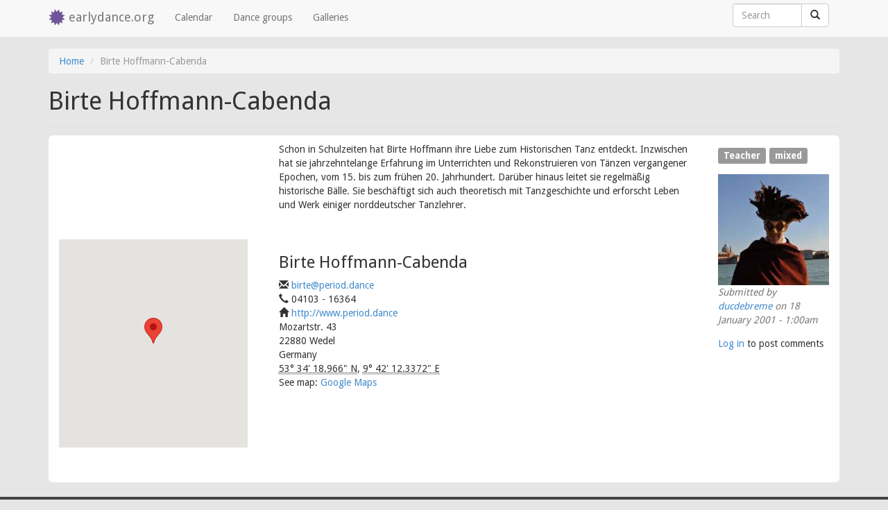

--- FILE ---
content_type: text/html; charset=utf-8
request_url: https://earlydance.org/whois/1191-birte-hoffmann-cabenda
body_size: 6568
content:
<!DOCTYPE html>
<html version="HTML+RDFa 1.1" lang="en" dir="ltr" prefix="content: http://purl.org/rss/1.0/modules/content/ dc: http://purl.org/dc/terms/ foaf: http://xmlns.com/foaf/0.1/ og: http://ogp.me/ns# rdfs: http://www.w3.org/2000/01/rdf-schema# sioc: http://rdfs.org/sioc/ns# sioct: http://rdfs.org/sioc/types# skos: http://www.w3.org/2004/02/skos/core# xsd: http://www.w3.org/2001/XMLSchema# schema: http://schema.org/">
<head profile="http://www.w3.org/1999/xhtml/vocab">
  <link href='//fonts.googleapis.com/css?family=Droid+Sans:400,700' rel='stylesheet' type='text/css'></head>
  <meta charset="utf-8"/>
  <meta name="viewport" content="width=device-width, initial-scale=1.0"/>
  <meta http-equiv="Content-Type" content="text/html; charset=utf-8" />
<meta name="Generator" content="Drupal 7 (http://drupal.org)" />
<link rel="canonical" href="/whois/1191-birte-hoffmann-cabenda" />
<link rel="shortlink" href="/node/1191" />
<link rel="shortcut icon" href="https://earlydance.org/sites/earlydance.org/themes/early_bs/favicon.ico" type="image/vnd.microsoft.icon" />
  <title>Birte Hoffmann-Cabenda | earlydance.org</title>
  <link type="text/css" rel="stylesheet" href="https://earlydance.org/sites/early-dance.de/files/css/css_lQaZfjVpwP_oGNqdtWCSpJT1EMqXdMiU84ekLLxQnc4.css" media="all" />
<link type="text/css" rel="stylesheet" href="https://earlydance.org/sites/early-dance.de/files/css/css_JCY_XIQAlFCN_AbvjWfbNrXAa03IOm7FrXUxsDgkibE.css" media="all" />
<link type="text/css" rel="stylesheet" href="https://earlydance.org/sites/early-dance.de/files/css/css__pPWsRElVVWRk7yU_azGR0x3UKz20OBc0S_fp2DZEEA.css" media="all" />
<link type="text/css" rel="stylesheet" href="https://earlydance.org/sites/early-dance.de/files/css/css_dyJrTA2q9uheJtDqJf665xiuAJCA4dsC0wR1AbQQZQg.css" media="all" />
  <!-- HTML5 element support for IE6-8 -->
  <!--[if lt IE 9]>
    <script src="//html5shiv.googlecode.com/svn/trunk/html5.js"></script>
  <![endif]-->
  <script src="https://earlydance.org/sites/all/modules/jquery_update/replace/jquery/2.2/jquery.min.js?v=2.2.4"></script>
<script src="https://earlydance.org/misc/jquery-extend-3.4.0.js?v=2.2.4"></script>
<script src="https://earlydance.org/misc/jquery-html-prefilter-3.5.0-backport.js?v=2.2.4"></script>
<script src="https://earlydance.org/misc/jquery.once.js?v=1.2"></script>
<script src="https://earlydance.org/misc/drupal.js?spzx30"></script>
<script src="https://earlydance.org/sites/all/modules/jquery_update/js/jquery_browser.js?v=0.0.1"></script>
<script src="https://earlydance.org/misc/form-single-submit.js?v=7.103"></script>
<script src="https://earlydance.org/sites/all/modules/entityreference/js/entityreference.js?spzx30"></script>
<script src="https://earlydance.org/sites/all/libraries/colorbox/jquery.colorbox-min.js?spzx30"></script>
<script src="https://earlydance.org/sites/all/modules/colorbox/js/colorbox.js?spzx30"></script>
<script src="https://earlydance.org/sites/all/modules/colorbox/styles/default/colorbox_style.js?spzx30"></script>
<script src="https://earlydance.org/sites/all/modules/matomo/matomo.js?spzx30"></script>
<script>var _paq = _paq || [];(function(){var u=(("https:" == document.location.protocol) ? "https://piwik.early-dance.de/" : "http://piwik.early-dance.de/");_paq.push(["setSiteId", "1"]);_paq.push(["setTrackerUrl", u+"matomo.php"]);_paq.push(["setDocumentTitle", "Birte%20Hoffmann-Cabenda"]);_paq.push(["setDoNotTrack", 1]);_paq.push(["trackPageView"]);_paq.push(["setIgnoreClasses", ["no-tracking","colorbox"]]);_paq.push(["enableLinkTracking"]);var d=document,g=d.createElement("script"),s=d.getElementsByTagName("script")[0];g.type="text/javascript";g.defer=true;g.async=true;g.src="https://earlydance.org/sites/early-dance.de/files/matomo/matomo.js?spzx30";s.parentNode.insertBefore(g,s);})();</script>
<script src="https://earlydance.org/sites/all/modules/gmap/js/gmap.js?spzx30"></script>
<script src="https://maps.googleapis.com/maps/api/js?v=3&amp;language=en&amp;libraries=geometry&amp;key=AIzaSyB8m_Aiflgy_EYjrNYeWo3vDoUbPOP-MkA"></script>
<script src="https://earlydance.org/sites/all/modules/gmap/js/icon.js?spzx30"></script>
<script src="https://earlydance.org/sites/all/modules/gmap/js/marker.js?spzx30"></script>
<script src="https://earlydance.org/sites/all/modules/gmap/js/highlight.js?spzx30"></script>
<script src="https://earlydance.org/sites/all/modules/gmap/js/poly.js?spzx30"></script>
<script src="https://earlydance.org/sites/early-dance.de/files/js/gmap_markers.js"></script>
<script src="https://earlydance.org/sites/all/modules/gmap/js/markerloader_static.js?spzx30"></script>
<script src="https://earlydance.org/sites/all/modules/gmap/js/gmap_marker.js?spzx30"></script>
<script src="https://earlydance.org/sites/earlydance.org/themes/early_bs/bootstrap/js/affix.js?spzx30"></script>
<script src="https://earlydance.org/sites/earlydance.org/themes/early_bs/bootstrap/js/alert.js?spzx30"></script>
<script src="https://earlydance.org/sites/earlydance.org/themes/early_bs/bootstrap/js/button.js?spzx30"></script>
<script src="https://earlydance.org/sites/earlydance.org/themes/early_bs/bootstrap/js/carousel.js?spzx30"></script>
<script src="https://earlydance.org/sites/earlydance.org/themes/early_bs/bootstrap/js/collapse.js?spzx30"></script>
<script src="https://earlydance.org/sites/earlydance.org/themes/early_bs/bootstrap/js/dropdown.js?spzx30"></script>
<script src="https://earlydance.org/sites/earlydance.org/themes/early_bs/bootstrap/js/modal.js?spzx30"></script>
<script src="https://earlydance.org/sites/earlydance.org/themes/early_bs/bootstrap/js/tooltip.js?spzx30"></script>
<script src="https://earlydance.org/sites/earlydance.org/themes/early_bs/bootstrap/js/popover.js?spzx30"></script>
<script src="https://earlydance.org/sites/earlydance.org/themes/early_bs/bootstrap/js/scrollspy.js?spzx30"></script>
<script src="https://earlydance.org/sites/earlydance.org/themes/early_bs/bootstrap/js/tab.js?spzx30"></script>
<script src="https://earlydance.org/sites/earlydance.org/themes/early_bs/bootstrap/js/transition.js?spzx30"></script>
<script>jQuery.extend(Drupal.settings, {"basePath":"\/","pathPrefix":"","setHasJsCookie":0,"ajaxPageState":{"theme":"early_bs","theme_token":"ul5kqgko2KNVri0DfimCDGbIy106XES02SyM2OI-dG8","js":{"sites\/earlydance.org\/themes\/early_bs\/early_bs.js":1,"sites\/all\/themes\/bootstrap\/js\/bootstrap.js":1,"sites\/all\/modules\/jquery_update\/replace\/jquery\/2.2\/jquery.min.js":1,"misc\/jquery-extend-3.4.0.js":1,"misc\/jquery-html-prefilter-3.5.0-backport.js":1,"misc\/jquery.once.js":1,"misc\/drupal.js":1,"sites\/all\/modules\/jquery_update\/js\/jquery_browser.js":1,"misc\/form-single-submit.js":1,"sites\/all\/modules\/entityreference\/js\/entityreference.js":1,"sites\/all\/libraries\/colorbox\/jquery.colorbox-min.js":1,"sites\/all\/modules\/colorbox\/js\/colorbox.js":1,"sites\/all\/modules\/colorbox\/styles\/default\/colorbox_style.js":1,"sites\/all\/modules\/matomo\/matomo.js":1,"0":1,"sites\/all\/modules\/gmap\/js\/gmap.js":1,"https:\/\/maps.googleapis.com\/maps\/api\/js?v=3\u0026language=en\u0026libraries=geometry\u0026key=AIzaSyB8m_Aiflgy_EYjrNYeWo3vDoUbPOP-MkA":1,"sites\/all\/modules\/gmap\/js\/icon.js":1,"sites\/all\/modules\/gmap\/js\/marker.js":1,"sites\/all\/modules\/gmap\/js\/highlight.js":1,"sites\/all\/modules\/gmap\/js\/poly.js":1,"https:\/\/earlydance.org\/sites\/early-dance.de\/files\/js\/gmap_markers.js":1,"sites\/all\/modules\/gmap\/js\/markerloader_static.js":1,"sites\/all\/modules\/gmap\/js\/gmap_marker.js":1,"sites\/earlydance.org\/themes\/early_bs\/bootstrap\/js\/affix.js":1,"sites\/earlydance.org\/themes\/early_bs\/bootstrap\/js\/alert.js":1,"sites\/earlydance.org\/themes\/early_bs\/bootstrap\/js\/button.js":1,"sites\/earlydance.org\/themes\/early_bs\/bootstrap\/js\/carousel.js":1,"sites\/earlydance.org\/themes\/early_bs\/bootstrap\/js\/collapse.js":1,"sites\/earlydance.org\/themes\/early_bs\/bootstrap\/js\/dropdown.js":1,"sites\/earlydance.org\/themes\/early_bs\/bootstrap\/js\/modal.js":1,"sites\/earlydance.org\/themes\/early_bs\/bootstrap\/js\/tooltip.js":1,"sites\/earlydance.org\/themes\/early_bs\/bootstrap\/js\/popover.js":1,"sites\/earlydance.org\/themes\/early_bs\/bootstrap\/js\/scrollspy.js":1,"sites\/earlydance.org\/themes\/early_bs\/bootstrap\/js\/tab.js":1,"sites\/earlydance.org\/themes\/early_bs\/bootstrap\/js\/transition.js":1},"css":{"modules\/system\/system.base.css":1,"modules\/field\/theme\/field.css":1,"modules\/node\/node.css":1,"sites\/all\/modules\/views\/css\/views.css":1,"sites\/all\/modules\/colorbox\/styles\/default\/colorbox_style.css":1,"sites\/all\/modules\/ctools\/css\/ctools.css":1,"sites\/all\/modules\/gmap\/gmap.css":1,"sites\/earlydance.org\/themes\/early_bs\/bootstrap\/dist\/css\/bootstrap.css":1,"sites\/earlydance.org\/themes\/early_bs\/overrides.css":1}},"colorbox":{"opacity":"0.85","current":"{current} of {total}","previous":"\u00ab Prev","next":"Next \u00bb","close":"Close","maxWidth":"98%","maxHeight":"98%","fixed":true,"mobiledetect":true,"mobiledevicewidth":"480px","file_public_path":"\/sites\/early-dance.de\/files","specificPagesDefaultValue":"admin*\nimagebrowser*\nimg_assist*\nimce*\nnode\/add\/*\nnode\/*\/edit\nprint\/*\nprintpdf\/*\nsystem\/ajax\nsystem\/ajax\/*"},"matomo":{"trackMailto":1,"trackColorbox":1},"urlIsAjaxTrusted":{"\/whois\/1191-birte-hoffmann-cabenda":true},"gmap":{"auto1map":{"width":"95%","height":"300px","zoom":8,"maxzoom":"6","controltype":"Small","pancontrol":1,"streetviewcontrol":0,"align":"None","maptype":"Map","mtc":"standard","baselayers":{"Map":1},"styles":{"line_default":["0000ff","5","45","",""],"poly_default":["000000","3","25","ff0000","45"],"highlight_color":""},"line_colors":["#00cc00","#ff0000","#0000ff"],"behavior":{"locpick":false,"nodrag":0,"nokeyboard":1,"nomousezoom":0,"nocontzoom":0,"autozoom":1,"dynmarkers":0,"overview":0,"collapsehack":0,"scale":0,"extramarkerevents":false,"clickableshapes":false,"highlight":0},"markermode":"1","id":"auto1map","markers":[{"text":"\u003Cdiv class=\u0022gmap-popup\u0022\u003E  \n  \u003Cdiv\u003E        \u003Cspan\u003E\u003Ca href=\u0022\/whois\/1191-birte-hoffmann-cabenda\u0022 class=\u0022active\u0022\u003EBirte Hoffmann-Cabenda\u003C\/a\u003E\u003C\/span\u003E  \u003C\/div\u003E  \n  \u003Cdiv class=\u0022views-field views-field-address\u0022\u003E        \u003Cdiv class=\u0022field-content\u0022\u003E\u003Cdiv class=\u0022location\u0022  \u003E\n\n  \n  \u003Cdiv \u003E\n          \u003Cdiv class=\u0022street-address\u0022 \u003E\n        Mozartstr. 43              \u003C\/div\u003E\n              \u003Cspan class=\u0022postal-code\u0022 \u003E22880\u003C\/span\u003E\n              \u003Cspan class=\u0022locality\u0022 \u003EWedel\u003C\/span\u003E                  \u003Cdiv class=\u0022country-name\u0022 \u003EGermany\u003C\/div\u003E\n                  \u003C\/div\u003E\n\n                  \u003Cspan class=\u0022geo\u0022 \u003E\u003Cabbr property=\u0022schema:latitude\u0022 class=\u0022latitude\u0022 title=\u002253.571935\u0022 content=\u002253.571935\u0022\u003E53\u00b0 34\u0027 18.966\u0022 N\u003C\/abbr\u003E, \u003Cabbr\n          class=\u0022longitude\u0022 property=\u0022schema:longitude\u0022 title=\u00229.703427\u0022 content=\u00229.703427\u0022\u003E9\u00b0 42\u0027 12.3372\u0022 E\u003C\/abbr\u003E\u003C\/span\u003E\n      \n\u003C\/div\u003E\n\n  \u003Cdiv class=\u0022map-link\u0022\u003E\n    \u003Cdiv class=\u0022location map-link\u0022\u003ESee map: \u003Ca href=\u0022http:\/\/maps.google.com?q=Mozartstr.+43%2C+22880%2C+Wedel%2C+de\u0022\u003EGoogle Maps\u003C\/a\u003E\u003C\/div\u003E  \u003C\/div\u003E\n\u003C\/div\u003E  \u003C\/div\u003E\u003C\/div\u003E","latitude":"53.571935","longitude":"9.703427","title":"\u003Ca href=\u0022\/whois\/1191-birte-hoffmann-cabenda\u0022 class=\u0022active\u0022\u003EBirte Hoffmann-Cabenda\u003C\/a\u003E","markername":"","offset":"","":"","opts":{"title":"\u003Ca href=\u0022\/whois\/1191-birte-hoffmann-cabenda\u0022 class=\u0022active\u0022\u003EBirte Hoffmann-Cabenda\u003C\/a\u003E"}}],"latitude":"52.02545860348814","longitude":"14.1448974609375"}},"better_exposed_filters":{"views":{"node_address":{"displays":{"page_1":{"filters":[]}}},"node_contacts":{"displays":{"block_2":{"filters":[]}}}}},"bootstrap":{"anchorsFix":1,"anchorsSmoothScrolling":1,"formHasError":1,"popoverEnabled":1,"popoverOptions":{"animation":1,"html":0,"placement":"right","selector":"","trigger":"click","triggerAutoclose":1,"title":"","content":"","delay":0,"container":"body"},"tooltipEnabled":1,"tooltipOptions":{"animation":1,"html":0,"placement":"auto left","selector":"","trigger":"hover focus","delay":0,"container":"body"}}});</script>
  <meta name="google-site-verification" content="6IvoyuqaXLXNuqXPOigzuce7TGm53USW3gPHKVZDeV0" />
  <meta name="google-site-verification" content="UWip3FPYfclWcalTcUbWrPUQmJdu-QaRABqdNYvWz9U" />

<body class="html not-front not-logged-in no-sidebars page-node page-node- page-node-1191 node-type-contact i18n-en" >
  <div id="skip-link">
    <a href="#main-content" class="element-invisible element-focusable">Skip to main content</a>
  </div>
    
<header id="navbar" role="banner" class="navbar navbar-fixed-top navbar-default">
  <div class="container">
    <div class="navbar-header">
            <a class="logo navbar-btn pull-left" href="/" title="Home">
        <i class="glyphicon glyphicon-certificate"></i>
      </a>
      
            <a class="name navbar-brand" href="/" title="Home">earlydance.org</a>
      
      <!-- .btn-navbar is used as the toggle for collapsed navbar content -->
      <button type="button" class="navbar-toggle" data-toggle="collapse" data-target=".navbar-collapse">
        <span class="sr-only">Toggle navigation</span>
        <span class="icon-bar"></span>
        <span class="icon-bar"></span>
        <span class="icon-bar"></span>
      </button>
    </div>

          <div class="navbar-collapse collapse">
        <nav role="navigation">
                      <ul class="menu nav navbar-nav"><li class="first leaf"><a href="/event-calendar" title="">Calendar</a></li>
<li class="leaf"><a href="/dance-groups" title="">Dance groups</a></li>
<li class="last leaf"><a href="/galleries" title="">Galleries</a></li>
</ul>                                            <div class="region region-navigation">
    <section id="block-search-form" class="block block-search navbar-form clearfix">
  <div class="inner">
            
    <form class="form-search content-search" action="/whois/1191-birte-hoffmann-cabenda" method="post" id="search-block-form" accept-charset="UTF-8"><div><div>
      <h2 class="element-invisible">Search form</h2>
    <div class="input-group expand-on-focus"><input title="Enter the terms you wish to search for." placeholder="Search" class="form-control form-text" type="text" id="edit-search-block-form--2" name="search_block_form" value="" size="15" maxlength="128" /><span class="input-group-btn"><button type="submit" class="btn btn-default"><span class="icon glyphicon glyphicon-search" aria-hidden="true"></span>
</button></span></div><div class="form-actions form-wrapper form-group" id="edit-actions"><button class="element-invisible btn btn-primary form-submit" type="submit" id="edit-submit" name="op" value="Search">Search</button>
</div><input type="hidden" name="form_build_id" value="form-KmBPX7MpaKkNdSTMsWQH7YXGb2XgHSQ99xTHVgxWPy0" />
<input type="hidden" name="form_id" value="search_block_form" />
</div>
</div></form>  </div>
</section> <!-- /.block -->
  </div>
                  </nav>
      </div>
      </div>
</header>

<div id="wrap">
  <div id="pos-top" class="main-container container">

    <header role="banner" id="page-header">
      
          </header> <!-- /#page-header -->

    <div class="row">

      
      <section class="col-sm-12">
                <ol class="breadcrumb"><li><a href="/">Home</a></li>
<li class="active">Birte Hoffmann-Cabenda</li>
</ol>        <a id="main-content"></a>
                          <h1 class="page-header">Birte Hoffmann-Cabenda</h1>
                                                                  
                    <div class="region region-content">
    <section id="block-system-main" class="block block-system clearfix">
  <div class="inner">
            
    <article id="node-1191" class="event-full white-box node node-contact node-promoted clearfix" about="/whois/1191-birte-hoffmann-cabenda" typeof="sioc:Item foaf:Document schema:Person">

  <!-- BEGIN MAIN CONTENT ROW -->
  <div class="row mb">
    
    <!-- left column (nested) -->
    <div class="col-sm-10">
      <div class="row mb">

        <div class="col-sm-4 img100pro">
                  </div>

        <div class="col-sm-8">
          <div class="field field-name-body field-type-text-with-summary field-label-hidden"><div class="field-items"><div class="field-item even" property="content:encoded"><p>Schon in Schulzeiten hat Birte Hoffmann ihre Liebe zum Historischen Tanz entdeckt. Inzwischen hat sie jahrzehntelange Erfahrung im Unterrichten und Rekonstruieren von Tänzen vergangener Epochen, vom 15. bis zum frühen 20. Jahrhundert. Darüber hinaus leitet sie regelmäßig historische Bälle. Sie beschäftigt sich auch theoretisch mit Tanzgeschichte und erforscht Leben und Werk einiger norddeutscher Tanzlehrer.</p></div></div></div>        </div>

      </div>

      <div class="row">
        <!-- BEGIN MIDDLE ROW : VENUE -->
        <!-- include a partial with data -->
        <div class="col-sm-4">
          <div class="view view-node-address view-id-node_address view-display-id-page_1 view-dom-id-ea665901ed222db48ea4160e8d37f821">
        
  
  
      <div class="view-content">
      <div style="width: 95%; height: 300px;" id="gmap-auto1map-gmap0" class="gmap-control gmap-gmap gmap gmap-map gmap-auto1map-gmap"><noscript>Javascript is required to view this map.</noscript></div>    </div>
  
  
  
  
  
  
</div>        </div>

        <div class="col-sm-8">
          <div class="view view-node-contacts view-id-node_contacts view-display-id-block_2 view-dom-id-9bdac5230d0f2f0958dac7b67e097c25">
        
  
  
      <div class="view-content">
        <div>
      
  <div>        <h3>Birte Hoffmann-Cabenda</h3>  </div>  
  <div class="views-field views-field-field-email">        <div class="field-content"><i class="glyphicon glyphicon-envelope"> </i> <a href="mailto:birte@period.dance">birte@period.dance</a></div>  </div>  
  <div class="views-field views-field-field-phone">        <div class="field-content"><i class="glyphicon glyphicon-earphone"> </i> 04103 - 16364</div>  </div>  
  <div class="views-field views-field-field-website">        <div class="field-content"><i class="glyphicon glyphicon-home"> </i> <a href="http://www.period.dance">http://www.period.dance</a></div>  </div>  
  <div class="views-field views-field-address">        <div class="field-content"><div class="location"  >

  
  <div property="schema:address" typeof="schema:PostalAddress">
          <div class="street-address" property="schema:streetAddress">
        Mozartstr. 43              </div>
              <span class="postal-code" property="schema:postalCode">22880</span>
              <span class="locality" property="schema:streetLocality">Wedel</span>                  <div class="country-name" property="schema:addressCountry">Germany</div>
                  </div>

                  <span class="geo" property="schema:geo" typeof="schema:GeoCoordinates"><abbr property="schema:latitude" class="latitude" title="53.571935" content="53.571935">53° 34' 18.966" N</abbr>, <abbr
          class="longitude" property="schema:longitude" title="9.703427" content="9.703427">9° 42' 12.3372" E</abbr></span>
      
</div>

  <div class="map-link">
    <div class="location map-link">See map: <a href="http://maps.google.com?q=Mozartstr.+43%2C+22880%2C+Wedel%2C+de">Google Maps</a></div>  </div>
</div>  </div>  </div>
    </div>
  
  
  
  
  
  
</div>        </div>
        <!-- END MIDDLE ROW -->
        
      </div>
    </div>

    <!-- right column spawn the whole height -->
    <div class="col-sm-2 sidebar img100pro">
      <!-- tags -->
      <div class="h4size"><ul class="list-unstyled more-line-height" property="schema:jobTitle"><li class="label label-default">Teacher</li>
<li class="label label-default">mixed</li>
</ul></div>
      
        <div class="user-picture">
    <a href="/users/ducdebreme" title="View user profile."><img typeof="foaf:Image" class="img-responsive" src="https://earlydance.org/sites/early-dance.de/files/styles/user_avatar_200x200/public/pictures/picture-3-1406970594.jpg?itok=YgzDmUDt" alt="ducdebreme&#039;s picture" title="ducdebreme&#039;s picture" /></a>  </div>

              <div class="submitted">
          <span property="dc:date dc:created" content="2001-01-18T01:00:00+01:00" datatype="xsd:dateTime" rel="sioc:has_creator">Submitted by <a href="/users/ducdebreme" title="View user profile." class="username" xml:lang="" about="/users/ducdebreme" typeof="sioc:UserAccount" property="foaf:name" datatype="">ducdebreme</a> on 18 January 2001 - 1:00am</span>        </div>
      
      <ul class="links list-inline"><li class="comment_forbidden first last"><span><a href="/user/login?destination=comment/reply/1191%23comment-form">Log in</a> to post comments</span></li>
</ul>
    </div>
  </div>
  <!-- END MAIN CONTENT ROW -->


  
</article>
  </div>
</section> <!-- /.block -->
  </div>
        
      </section>

    </div>
  </div>
</div>

<section class="floating-nav" data-spy="affix" data-offset-top="60">
  <a href="#pos-top" onclick="jQuery(document).scrollTop(0);return false"><i class="glyphicon glyphicon-arrow-up" title="Back to top" data-toggle="tooltip" data-placement="left"> </i></a>
</section>

<footer class="footer">
  <div class="container">
      <div class="region region-footer">
    <section id="block-menu-menu-footer-sitemap" class="block block-menu clearfix">
  <div class="inner">
            
    <ul class="list-inline no-margin"><li class="first leaf"><a href="/" title="">Home</a></li>
<li class="leaf"><a href="/event-calendar" title="">Calendar</a></li>
<li class="leaf"><a href="/galleries" title="">Galleries</a></li>
<li class="leaf"><a href="/contact" title="">Contact</a></li>
<li class="leaf"><a href="/contact" title="">Impressum</a></li>
<li class="last leaf"><a href="/node/15029" title="">Datenschutz</a></li>
</ul>  </div>
</section> <!-- /.block -->
  </div>
  </div>
</footer>
  <script src="https://earlydance.org/sites/earlydance.org/themes/early_bs/early_bs.js?spzx30"></script>
<script src="https://earlydance.org/sites/all/themes/bootstrap/js/bootstrap.js?spzx30"></script>

</body>
</html>
